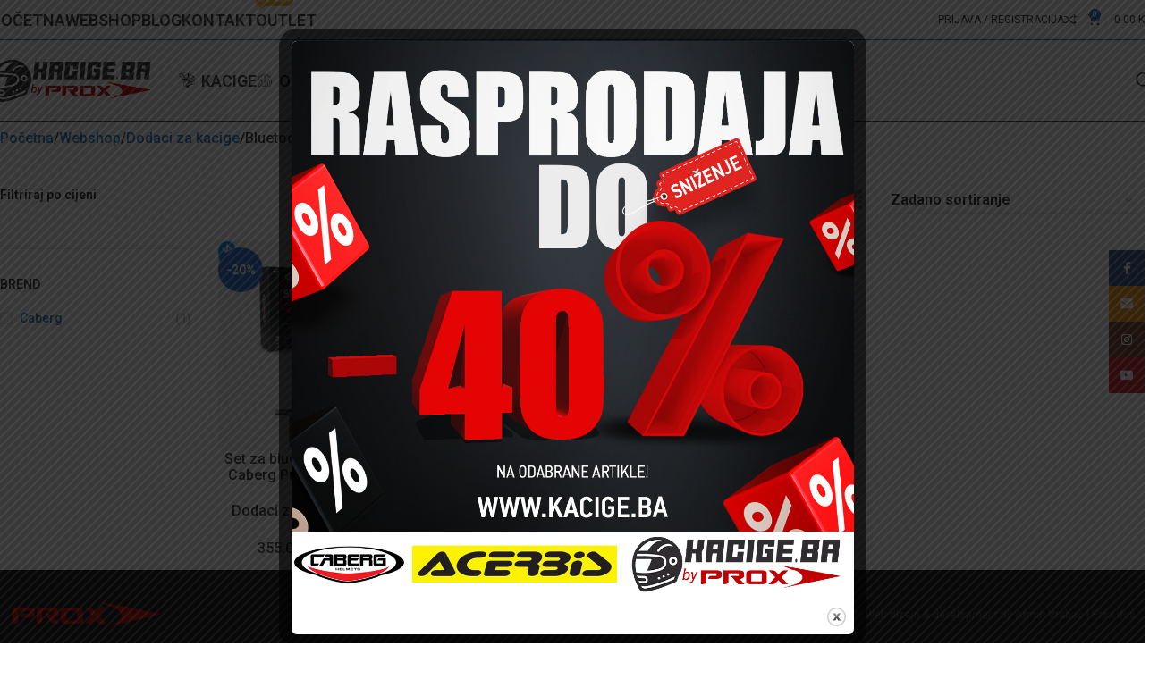

--- FILE ---
content_type: text/css
request_url: https://kacige.ba/wp-content/themes/woodmart/css/parts/woo-lib-select2.min.css?ver=8.3.8
body_size: 987
content:
body .select2-container--default{min-height:42px}body .select2-container--default .select2-selection{border:var(--wd-form-brd-width) solid var(--wd-form-brd-color);border-radius:var(--wd-form-brd-radius);background-color:var(--wd-form-bg);transition:border-color .4s ease}body .select2-container--default .select2-selection:focus{outline:none}body .select2-container--default .select2-selection--single{height:var(--wd-form-height);text-align:start;font-size:14px}body .select2-container--default .select2-selection--single .select2-selection__rendered{padding-inline:15px 30px;color:var(--wd-form-color);line-height:calc(var(--wd-form-height) - var(--wd-form-brd-width) * 2)}body .select2-container--default .select2-selection--single .select2-selection__placeholder{color:inherit}body .select2-container--default .select2-selection--single .select2-selection__arrow{top:0;right:0;height:var(--wd-form-height);width:42px;background-image:var(--wd-form-chevron);background-position:right 50% top 50%;background-size:auto 18px;background-repeat:no-repeat}body .select2-container--default .select2-selection--single .select2-selection__arrow b{display:none}body .select2-container--default .select2-selection--single .select2-selection__clear{position:absolute;top:calc(50% - 6px);inset-inline-end:35px;font-size:0;line-height:1;z-index:10}body .select2-container--default .select2-selection--single .select2-selection__clear:before{color:#bbb;font-weight:400;font-size:12px;content:"\f112";font-family:"woodmart-font"}body .select2-container--default .select2-selection--multiple{min-height:42px}body .select2-container--default .select2-selection--multiple .select2-selection__rendered{display:block;margin-bottom:9px;padding:0 15px}body .select2-container--default .select2-selection--multiple .select2-selection__rendered .select2-selection__choice{margin-top:9px;margin-inline-end:10px;padding-block:2px;padding-inline:6px 8px;border:none;border-radius:0;background-color:rgba(0,0,0,0.05);color:var(--wd-form-color);font-weight:600;font-size:12px}body .select2-container--default .select2-selection--multiple .select2-selection__rendered .select2-selection__choice__remove{margin-top:-4px;margin-inline-end:4px;color:inherit;vertical-align:middle;font-weight:400;font-size:16px;line-height:12px}body .select2-container--default .select2-selection--multiple .select2-selection__rendered .select2-search--inline{display:inline-block;margin:0;margin-top:9px;line-height:1}body .select2-container--default .select2-selection--multiple .select2-selection__rendered .select2-search--inline:first-child{width:100%}body .select2-container--default .select2-selection--multiple .select2-selection__rendered .select2-search--inline input{height:auto;outline:none !important;font-size:14px}body .select2-container--default .select2-selection--multiple .select2-selection__rendered .select2-search--inline input[style="width: 0px;"]{width:100% !important}body .select2-container--default .select2-search--dropdown{position:relative;padding:18px;border-bottom:var(--wd-form-brd-width) solid var(--wd-form-brd-color);background-color:var(--wd-form-bg)}body .select2-container--default .select2-search--dropdown .select2-search__field{position:relative;z-index:2;padding:0 15px;height:42px;border:var(--wd-form-brd-width) solid var(--wd-form-brd-color);background-color:var(--bgcolor-white);background-image:none;color:#767676}body .select2-container--default .select2-search--dropdown:before{content:"";position:absolute;inset:0;background-color:rgba(0,0,0,0.05)}body .select2-container--default .select2-search--dropdown:after{position:absolute;top:calc(50% - 9px);z-index:3;inset-inline-end:30px;color:var(--color-gray-300);font-size:18px;line-height:1;content:"\f130";font-family:"woodmart-font"}body .select2-container--default .select2-results{background-color:var(--wd-form-bg)}body .select2-container--default .select2-dropdown{z-index:1500;border-width:var(--wd-form-brd-width);border-color:var(--wd-form-brd-color);border-radius:0;background-color:var(--bgcolor-white);color:var(--wd-form-color)}body .select2-container--default .select2-results__option{padding:10px 18px;transition:all .1s ease}body .select2-container--default .select2-results__option:focus{outline:none}body .select2-container--default .select2-results__option[data-selected=true]{background-color:rgba(0,0,0,0.05);color:var(--wd-form-color);font-weight:600}body .select2-container--default .select2-results__option--highlighted[aria-selected]{background-color:var(--wd-primary-color);color:#fff}body .select2-container--default.select2-container--focus .select2-selection--multiple{border-width:var(--wd-form-brd-width);border-color:var(--wd-form-brd-color)}body .select2-results__options{--li-mb: 0}.form-style-underlined .select2-container--default .select2-selection{padding-inline:0;border-top-style:none;border-right-style:none;border-left-style:none}.form-style-underlined .select2-container--default .select2-selection .select2-selection__arrow{width:18px}.form-style-underlined .select2-container--default .select2-selection--single .select2-selection__rendered{padding-inline:2px 15px;line-height:calc(var(--wd-form-height) - var(--wd-form-brd-width))}.form-style-underlined .select2-container--default .select2-selection--multiple .select2-selection__rendered{padding-inline:2px}.form-style-underlined .select2-container--default.select2-container--focus .select2-selection--multiple{border-top:none;border-right:none;border-left:none}.form-style-underlined .select2-container--open .select2-dropdown--above{border-bottom-style:solid}


--- FILE ---
content_type: text/css
request_url: https://kacige.ba/wp-content/uploads/2026/01/xts-theme_settings_default-1768406719.css?ver=8.3.8
body_size: 2454
content:
@font-face {
	font-weight: normal;
	font-style: normal;
	font-family: "woodmart-font";
	src: url("//kacige.ba/wp-content/themes/woodmart/fonts/woodmart-font-1-400.woff2?v=8.3.8") format("woff2");
	font-display:swap;
}

:root {
	--wd-text-font: "Roboto", Arial, Helvetica, sans-serif;
	--wd-text-font-weight: 400;
	--wd-text-color: #777777;
	--wd-text-font-size: 14px;
	--wd-title-font: "Roboto", Arial, Helvetica, sans-serif;
	--wd-title-font-weight: 600;
	--wd-title-color: #242424;
	--wd-entities-title-font: "Roboto", Arial, Helvetica, sans-serif;
	--wd-entities-title-font-weight: 600;
	--wd-entities-title-color: #333333;
	--wd-entities-title-color-hover: rgb(51 51 51 / 65%);
	--wd-alternative-font: "Roboto", Arial, Helvetica, sans-serif;
	--wd-widget-title-font: "Roboto", Arial, Helvetica, sans-serif;
	--wd-widget-title-font-weight: 600;
	--wd-widget-title-transform: uppercase;
	--wd-widget-title-color: #333;
	--wd-widget-title-font-size: 14px;
	--wd-header-el-font: "Roboto", Arial, Helvetica, sans-serif;
	--wd-header-el-font-weight: 600;
	--wd-header-el-transform: uppercase;
	--wd-header-el-font-size: 18px;
	--wd-brd-radius: 8px;
	--wd-otl-style: dotted;
	--wd-otl-width: 2px;
	--wd-primary-color: rgb(46,107,198);
	--wd-alternative-color: rgb(239,116,50);
	--btn-default-font-family: "Roboto", Arial, Helvetica, sans-serif;
	--btn-default-font-weight: 600;
	--btn-default-bgcolor: #f7f7f7;
	--btn-default-bgcolor-hover: #efefef;
	--btn-accented-font-family: "Roboto", Arial, Helvetica, sans-serif;
	--btn-accented-font-weight: 500;
	--btn-accented-bgcolor: rgb(46,107,198);
	--btn-accented-bgcolor-hover: rgb(42,97,180);
	--wd-form-brd-width: 2px;
	--notices-success-bg: #459647;
	--notices-success-color: #fff;
	--notices-warning-bg: rgb(68,68,68);
	--notices-warning-color: #fff;
	--wd-link-color: rgb(30,115,190);
	--wd-link-color-hover: #242424;
}
.wd-age-verify-wrap {
	--wd-popup-width: 500px;
}
.wd-popup.wd-promo-popup {
	background-image: none;
	background-repeat: no-repeat;
	background-size: cover;
	background-position: center center;
}
.wd-promo-popup-wrap {
	--wd-popup-width: 880px;
}
:is(.woodmart-woocommerce-layered-nav, .wd-product-category-filter) .wd-scroll-content {
	max-height: 223px;
}
.wd-page-title .wd-page-title-bg img {
	object-fit: cover;
	background-attachment: fixed;
	object-position: center center;
}
.wd-footer {
	background-color: rgb(16,16,16);
	background-image: none;
}
html .wd-dropdown-menu.wd-design-sized .wd-sub-menu > li > a, body .wd-dropdown-menu.wd-design-full-width .wd-sub-menu > li > a, body .wd-dropdown-menu.wd-design-aside .wd-wp-menu > .sub-sub-menu > li > a, body .wd-dropdown-menu.wd-design-aside .wd-sub-menu .wd-sub-menu > li > a, html .wd-dropdown-menu.wd-design-sized .sub-sub-menu li a, html .wd-dropdown-menu.wd-design-full-width .sub-sub-menu li a, body .wd-dropdown-menu.wd-design-aside .wd-wp-menu > .sub-sub-menu .sub-sub-menu li a, body .wd-dropdown-menu.wd-design-aside .wd-sub-menu .wd-sub-menu .sub-sub-menu li a, html .wd-dropdown-menu.wd-design-default .wd-sub-menu li a, html .wd-nav.wd-nav-secondary > li > a, .whb-top-bar .wd-nav.wd-nav-secondary > li > a, .whb-general-header .wd-nav.wd-nav-secondary > li > a, .whb-header-bottom .wd-nav.wd-nav-secondary > li > a, html .whb-header .wd-header-cats .menu-opener, html .wd-dropdown-cats .wd-nav.wd-nav-vertical > li > a, html .wd-dropdown-menu.wd-design-aside .wd-sub-menu-wrapp > .wd-sub-menu > li > a, html .wd-dropdown-my-account .wd-sub-menu li a, html .page-title > .container > .title, html .page-title .wd-title-wrapp > .title, html .page-title .wd-breadcrumbs a, html .page-title .wd-breadcrumbs span, html .page-title .yoast-breadcrumb a, html .page-title .yoast-breadcrumb span, html .wd-checkout-steps li, html .product.wd-cat .wd-entities-title, html .product.wd-cat.cat-design-replace-title .wd-entities-title, html .wd-masonry-first .wd-cat:first-child .wd-entities-title, html .wd-builder-off .tabs-layout-tabs .wd-nav-tabs > li > a, html .widget_product_categories .product-categories > li > a, html .widget_product_categories .product-categories > li > .children > li > a, html .widget_product_categories .product-categories li a, html table th, .woocommerce-product-details__short-description {
	font-family: "Roboto", Arial, Helvetica, sans-serif;
	font-weight: 400;
	font-size: 16px;
	line-height: 18px;
	text-transform: none;
	color: rgb(0,0,0);
}
html .wd-dropdown-menu.wd-design-sized .wd-sub-menu > li > a:hover, body .wd-dropdown-menu.wd-design-full-width .wd-sub-menu > li > a:hover, body .wd-dropdown-menu.wd-design-aside .wd-wp-menu > .sub-sub-menu  > li > a:hover, body .wd-dropdown-menu.wd-design-aside .wd-sub-menu .wd-sub-menu > li > a:hover, html .wd-dropdown-menu.wd-design-sized .sub-sub-menu li a:hover, html .wd-dropdown-menu.wd-design-full-width .sub-sub-menu li a:hover, body .wd-dropdown-menu.wd-design-aside .wd-wp-menu > .sub-sub-menu .sub-sub-menu  li a:hover, body .wd-dropdown-menu.wd-design-aside .wd-sub-menu .wd-sub-menu .sub-sub-menu li a:hover, html .wd-dropdown-menu.wd-design-default .wd-sub-menu li a:hover, html .wd-nav.wd-nav-secondary > li:hover > a, html .wd-nav.wd-nav-secondary > li.current-menu-item > a, .whb-top-bar .wd-nav.wd-nav-secondary > li:hover > a, .whb-top-bar .wd-nav.wd-nav-secondary > li.current-menu-item > a, .whb-general-header .wd-nav.wd-nav-secondary > li:hover > a, .whb-general-header .wd-nav.wd-nav-secondary > li.current-menu-item > a, .whb-header-bottom .wd-nav.wd-nav-secondary > li:hover > a, .whb-header-bottom .wd-nav.wd-nav-secondary > li.current-menu-item > a, html .whb-header .wd-header-cats .menu-opener:hover, html .wd-dropdown-cats .wd-nav.wd-nav-vertical > li:hover > a, html .wd-dropdown-menu.wd-design-aside .wd-sub-menu-wrapp > .wd-sub-menu > li:hover > a, html .wd-dropdown-my-account .wd-sub-menu li a:hover, html .page-title > .container > .title:hover, html .page-title .wd-title-wrapp > .title:hover, html .page-title .wd-breadcrumbs a:hover, html .page-title .yoast-breadcrumb a:hover, html .wd-checkout-steps li:hover a, html .product.wd-cat:hover .wd-entities-title, html .product.wd-cat:hover .wd-entities-title a, .cat-design-side .wd-cat-inner > a:hover ~ .wd-cat-content .wd-entities-title a, html .wd-masonry-first .wd-cat:first-child:hover .wd-entities-title a, html .wd-builder-off .tabs-layout-tabs .wd-nav-tabs > li > a:hover, html .wd-builder-off .tabs-layout-tabs .wd-nav-tabs > li.active > a, .widget_product_categories .product-categories > li > a:hover, html .widget_product_categories .product-categories > li.wd-active > a, html .widget_product_categories .product-categories > li > .children > li > a:hover, html html .widget_product_categories .product-categories > li > .children > li.current-menu-item > a, .widget_product_categories .product-categories li a:hover, .widget_product_categories .product-categories li.current-menu-item a, html table th:hover, .woocommerce-product-details__short-description:hover {
	color: rgb(84,84,84);
}
html .wd-nav-mobile > li > a, html .wd-nav-mobile .wd-sub-menu li a {
	font-family: "Roboto", Arial, Helvetica, sans-serif;
	font-size: 14px;
	line-height: 16px;
	text-transform: none;
	color: rgb(0,0,0);
}
html .widget_product_categories .product-categories > li > a, html .widget_product_categories .product-categories > li > .children > li > a, html .widget_product_categories .product-categories li a {
	font-family: "Roboto", Arial, Helvetica, sans-serif;
	font-weight: 500;
	font-size: 12px;
	line-height: 14px;
	color: rgb(51,51,51);
}
html .wd-product .price, html .wd-product .price > .amount, html .wd-product .price ins > .amount {
	font-family: "Roboto", Arial, Helvetica, sans-serif;
	font-weight: 500;
	font-size: 14px;
	line-height: 16px;
	color: rgb(46,107,198);
}
html .wd-page-content .wd-product .product-wrapper .wd-entities-title, html .wd-product .wd-product-cats a, html .product.wd-product del, html .product.wd-product del .amount, html .product.wd-cat .wd-entities-title, html .product.wd-cat.cat-design-replace-title .wd-entities-title, html .wd-masonry-first .wd-cat:first-child .wd-entities-title, html .product.wd-cat .wd-cat-count, html .product.wd-cat.cat-design-replace-title .wd-cat-count, .woocommerce-Reviews, .elementor-widget-container {
	font-family: "Roboto", Arial, Helvetica, sans-serif;
	font-weight: 500;
	font-size: 16px;
	line-height: 18px;
	color: rgb(51,51,51);
}
html .wd-page-content .wd-product .product-wrapper .wd-entities-title a:hover, html .wd-product .wd-product-cats a:hover, html .product.wd-product del:hover, html .product.wd-product del .amount:hover, html .product.wd-cat:hover .wd-entities-title, html .product.wd-cat:hover .wd-entities-title a, .cat-design-side .wd-cat-inner > a:hover ~ .wd-cat-content .wd-entities-title a, html .wd-masonry-first .wd-cat:first-child:hover .wd-entities-title a, html .product.wd-cat:hover .wd-cat-count, .woocommerce-Reviews:hover, .elementor-widget-container:hover {
	color: rgb(221,153,51);
}
html .product-image-summary-wrap .product_title, html .wd-single-title .product_title {
	font-family: "Roboto", Arial, Helvetica, sans-serif;
	font-weight: 500;
	font-size: 30px;
	line-height: 32px;
	color: rgb(51,51,51);
}
html .wd-dropdown-menu.wd-design-aside .wd-sub-menu-wrapp > .wd-sub-menu > li > a, html .widget-area .widget .price > .amount, html .widget-area .widget .price > ins .amount, html .widget-area .widget .price > ins .amount, html .widget-area .widget .price del, html .widget-area .widget .price del .amount, html .widget_product_categories .product-categories > li > a, html .widget_product_categories .product-categories > li > .children > li > a, html .widget_product_categories .product-categories li a, html table th, .shop_attributes tr, .product_meta, .woocommerce-variation, .widget_layered_nav ul li {
	font-family: "Roboto", Arial, Helvetica, sans-serif;
	font-weight: 500;
	font-size: 14px;
	line-height: 16px;
	color: rgb(46,107,198);
}
.single-product .wd-page-content {
	background-image: none;
	background-repeat: repeat-y;
	background-size: cover;
}
html .wd-product.wd-hover-quick .wd-add-btn>a, html .wd-product.wd-hover-quick.wd-quantity-overlap div.quantity input[type], html .entry-summary .single_add_to_cart_button, .wd-single-add-cart .single_add_to_cart_button, html .wd-buy-now-btn, html .wd-sticky-btn-cart .single_add_to_cart_button, html .wd-sticky-add-to-cart, html .wd-sticky-btn.wd-quantity-overlap div.quantity input[type] {
	font-family: "Roboto", Arial, Helvetica, sans-serif;
	font-size: 14px;
	background: rgb(46,107,198);
}
html .wd-product.wd-hover-quick .wd-add-btn>a:hover, html .wd-product.wd-hover-quick.wd-quantity-overlap div:hover > div.quantity input[type], 
			html .wd-product.wd-hover-quick.wd-quantity-overlap div:hover > div.quantity+.button, html .entry-summary .single_add_to_cart_button:hover, .wd-single-add-cart .single_add_to_cart_button:hover, html .wd-buy-now-btn:hover, html .wd-sticky-btn-cart .single_add_to_cart_button:hover, html .wd-sticky-add-to-cart:hover, html .wd-sticky-btn.wd-quantity-overlap .cart:hover > div.quantity input[type], html .wd-sticky-btn.wd-quantity-overlap .cart:hover > div.quantity+.button {
	background: rgb(0,79,198);
}
body, [class*=color-scheme-light], [class*=color-scheme-dark], .wd-search-form[class*="wd-header-search-form"] form.searchform, .wd-el-search .searchform {
	--wd-form-color: rgb(51,51,51);
}
.product-labels .product-label.attribute-label:not(.label-with-img) {
	background-color: rgb(137,214,83);
	color: rgb(255,255,255);
}
.mfp-wrap.wd-popup-quick-view-wrap {
	--wd-popup-width: 920px;
}
:root{
--wd-container-w: 1320px;
--wd-form-brd-radius: 5px;
--btn-default-color: #333;
--btn-default-color-hover: #333;
--btn-accented-color: #fff;
--btn-accented-color-hover: #fff;
--btn-default-brd-radius: 5px;
--btn-default-box-shadow: none;
--btn-default-box-shadow-hover: none;
--btn-accented-brd-radius: 5px;
--btn-accented-box-shadow: none;
--btn-accented-box-shadow-hover: none;
}

@media (min-width: 1320px) {
section.elementor-section.wd-section-stretch > .elementor-container {
margin-left: auto;
margin-right: auto;
}
}



@font-face {
	font-family: "hkgroteskpro";
	font-weight: 600;
	font-display:swap;
	font-style: normal;
}

.wd-skip-links {
    display: none !important;
}
:root{
   --wd-text-font-size: 16px !important;
	
}
.wd-sizeguide-table {font-size: 14px !important;}

.wd-suggestion .wd-entities-title, .wd-cookies-inner,.cart-widget-side .widget_shopping_cart_content, .login-form-side .woocommerce-form-login{font-size: 12px !important;}

html { font-size: var(--wd-text-font-size, 14px) !important; }
body { font-size: var(--wd-text-font-size, 14px) !important; line-height: 1.5 !important; }

/* ako baš Elementor kit gura 0 */
body.elementor-kit-7,
.elementor-kit-7 {
  font-size: inherit !important;
}


--- FILE ---
content_type: text/css
request_url: https://kacige.ba/wp-content/uploads/elementor/css/post-10492.css?ver=1768967118
body_size: 555
content:
.elementor-10492 .elementor-element.elementor-element-50ed4885{margin:-40px 0px 20px 0px;}.elementor-10492 .elementor-element.elementor-element-4fa9846e > .elementor-widget-container{margin:0px 0px 0px 0px;}.elementor-10492 .elementor-element.elementor-element-3cc00c60 :is(.wd-breadcrumbs,.yoast-breadcrumb){font-family:"Roboto", Sans-serif;font-size:14px;font-weight:500;}.elementor-10492 .elementor-element.elementor-element-434d04ee > .elementor-container > .elementor-column > .elementor-widget-wrap{align-content:center;align-items:center;}.elementor-10492 .elementor-element.elementor-element-434d04ee{margin:0px 0px 10px 0px;}.elementor-10492 .elementor-element.elementor-element-6853ed82 > .elementor-element-populated{border-style:solid;border-color:#81818133;}.elementor-10492 .elementor-element.elementor-element-78998de8{width:auto;max-width:auto;}.elementor-10492 .elementor-element.elementor-element-33bfde61.elementor-column > .elementor-widget-wrap{justify-content:flex-end;}.elementor-10492 .elementor-element.elementor-element-57f1ff2e{width:auto;max-width:auto;}.elementor-10492 .elementor-element.elementor-element-6f27beb5{width:auto;max-width:auto;}.elementor-10492 .elementor-element.elementor-element-6f27beb5 > .elementor-widget-container{margin:0px 30px 20px 0px;}.elementor-10492 .elementor-element.elementor-element-52a1e234{width:auto;max-width:auto;}.elementor-10492 .elementor-element.elementor-element-52a1e234 > .elementor-widget-container{margin:0px 30px 20px 0px;}.elementor-10492 .elementor-element.elementor-element-709d94a8{width:auto;max-width:auto;}.elementor-10492 .elementor-element.elementor-element-709d94a8 > .elementor-widget-container{margin:0px 0px 20px 0px;}@media(min-width:768px){.elementor-10492 .elementor-element.elementor-element-425e5486{width:100%;}.elementor-10492 .elementor-element.elementor-element-25047539{width:18.641%;}.elementor-10492 .elementor-element.elementor-element-6c328c23{width:81.024%;}.elementor-10492 .elementor-element.elementor-element-6853ed82{width:25%;}.elementor-10492 .elementor-element.elementor-element-33bfde61{width:74.665%;}}@media(max-width:1024px) and (min-width:768px){.elementor-10492 .elementor-element.elementor-element-6c328c23{width:100%;}.elementor-10492 .elementor-element.elementor-element-6853ed82{width:100%;}.elementor-10492 .elementor-element.elementor-element-33bfde61{width:100%;}}@media(max-width:1024px){.elementor-10492 .elementor-element.elementor-element-50ed4885{margin:-40px 0px 5px 0px;}.elementor-10492 .elementor-element.elementor-element-3cc00c60{width:auto;max-width:auto;}.elementor-10492 .elementor-element.elementor-element-6853ed82.elementor-column > .elementor-widget-wrap{justify-content:space-between;}.elementor-10492 .elementor-element.elementor-element-6853ed82 > .elementor-element-populated{border-width:0px 0px 1px 0px;margin:0px 0px 20px 0px;--e-column-margin-right:0px;--e-column-margin-left:0px;}.elementor-10492 .elementor-element.elementor-element-78998de8 > .elementor-widget-container{margin:0px 0px 20px 0px;}.elementor-bc-flex-widget .elementor-10492 .elementor-element.elementor-element-33bfde61.elementor-column .elementor-widget-wrap{align-items:center;}.elementor-10492 .elementor-element.elementor-element-33bfde61.elementor-column.elementor-element[data-element_type="column"] > .elementor-widget-wrap.elementor-element-populated{align-content:center;align-items:center;}.elementor-10492 .elementor-element.elementor-element-33bfde61.elementor-column > .elementor-widget-wrap{justify-content:space-between;}.elementor-10492 .elementor-element.elementor-element-57f1ff2e > .elementor-widget-container{margin:0px 0px 10px 0px;}.elementor-10492 .elementor-element.elementor-element-709d94a8 > .elementor-widget-container{margin:0px 0px 10px 0px;}}@media(max-width:767px){.elementor-10492 .elementor-element.elementor-element-4fa9846e{width:100%;max-width:100%;}.elementor-10492 .elementor-element.elementor-element-4fa9846e > .elementor-widget-container{margin:0px 0px 0px 0px;padding:0px 0px 0px 0px;}.elementor-10492 .elementor-element.elementor-element-4fa9846e.elementor-element{--align-self:flex-start;}}

--- FILE ---
content_type: text/css
request_url: https://kacige.ba/wp-content/uploads/elementor/css/post-232.css?ver=1768967111
body_size: 392
content:
.elementor-232 .elementor-element.elementor-element-792fbda > .elementor-container > .elementor-column > .elementor-widget-wrap{align-content:center;align-items:center;}.elementor-232 .elementor-element.elementor-element-792fbda{padding:25px 10px 15px 10px;}.elementor-bc-flex-widget .elementor-232 .elementor-element.elementor-element-331a265.elementor-column .elementor-widget-wrap{align-items:center;}.elementor-232 .elementor-element.elementor-element-331a265.elementor-column.elementor-element[data-element_type="column"] > .elementor-widget-wrap.elementor-element-populated{align-content:center;align-items:center;}.elementor-232 .elementor-element.elementor-element-331a265.elementor-column > .elementor-widget-wrap{justify-content:space-between;}.elementor-232 .elementor-element.elementor-element-ccce4d0{width:auto;max-width:auto;}.elementor-232 .elementor-element.elementor-element-ccce4d0 > .elementor-widget-container{margin:0px 0px 10px 0px;}.elementor-232 .elementor-element.elementor-element-c0621b5{width:auto;max-width:auto;}.elementor-232 .elementor-element.elementor-element-c0621b5 > .elementor-widget-container{margin:0px 0px 10px 0px;}.elementor-232 .elementor-element.elementor-element-c0621b5 .wd-text-block{font-family:"Roboto", Sans-serif;font-size:12px;}.elementor-232 .elementor-element.elementor-element-18cae96{--display:flex;--justify-content:center;}.elementor-232 .elementor-element.elementor-element-ca2a805 .wd-text-block{font-family:"Roboto", Sans-serif;font-size:12px;}.elementor-232 .elementor-element.elementor-element-554ec94{--divider-border-style:solid;--divider-color:#000;--divider-border-width:1px;}.elementor-232 .elementor-element.elementor-element-554ec94 .elementor-divider-separator{width:100%;}.elementor-232 .elementor-element.elementor-element-554ec94 .elementor-divider{padding-block-start:15px;padding-block-end:15px;}.elementor-232 .elementor-element.elementor-element-df1ded6{--display:flex;}.elementor-232 .elementor-element.elementor-element-3a41b41 .wd-text-block{font-family:"Roboto", Sans-serif;font-size:12px;}@media(max-width:1024px) and (min-width:768px){.elementor-232 .elementor-element.elementor-element-331a265{width:100%;}}@media(max-width:1024px){.elementor-232 .elementor-element.elementor-element-331a265.elementor-column > .elementor-widget-wrap{justify-content:center;}.elementor-232 .elementor-element.elementor-element-ccce4d0{width:100%;max-width:100%;}.elementor-232 .elementor-element.elementor-element-c0621b5{width:100%;max-width:100%;}}@media(max-width:767px){.elementor-232 .elementor-element.elementor-element-c0621b5{width:100%;max-width:100%;}}